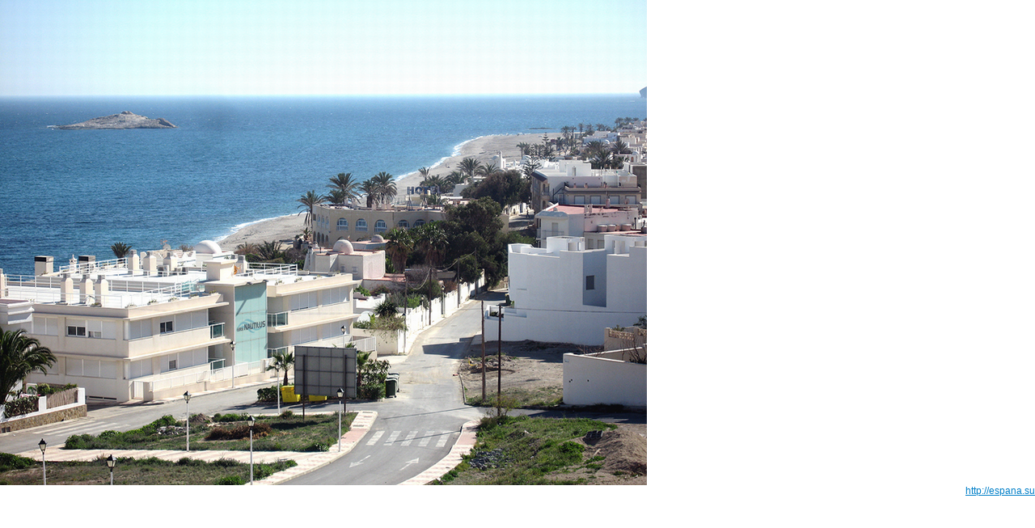

--- FILE ---
content_type: text/html; charset=windows-1251
request_url: http://espana.su/image.html?image=uploads/photo/58_1_big.jpg
body_size: 712
content:
<!DOCTYPE HTML PUBLIC "-//W3C//DTD HTML 4.01 Transitional//EN"
"http://www.w3.org/TR/html4/loose.dtd">
<html>
<head>
<title>Изображение. - Espana</title>
<meta http-equiv="Content-Type" content="text/html; charset=windows-1251">
<link href="http://espana.su/css/styles.css" rel="stylesheet" type="text/css">

</head>
<body leftmargin="0" marginheight="0" topmargin="0" marginwidth="0" style="background-color:#FFFFFF">


<img src="http://espana.su/uploads/photo/58_1_big.jpg" border="0" onClick="javascript:window.close();" alt="Изображение." width="800" height="600">
<div align="right" id="name_site_bottom"><a href="http://espana.su">http://espana.su</a></div>
</body>
</html>


--- FILE ---
content_type: text/css
request_url: http://espana.su/css/styles.css
body_size: 1473
content:
@charset "windows-1251";
/*global settings*/
BODY {background:#FDF9E7; font-family:Tahoma, Verdana, Arial, Helvetica, sans-serif; font-size:12px; color:#272727;}
A {color:#007FC8;text-decoration:underline;}
A:hover {color:#00A2FF;text-decoration:none;}
/*global settings end*/

IMG.png { behavior: url(/css/hack-png.htc); }

.spec A {color:#ff0000;}
.spec A:hover {color:#ff0000;}
.hr {background: #7f7f7f repeat-x;line-height:1px;font-size:1px;height:1px;margin:10px 0 15px 0;}


.pop {visibility:hidden;}
.go {visibility:visible;}

.left_column{
padding: 20px 0px 0px 40px; width:270px;
}

.left_column_inner{
padding: 15px 0px 0px 40px; width:270px;
}

.left-blocks{
padding-top:38px;
font-size:11px;
}

.razdelitel{
background:url(../img/dot-razdelitel.gif) repeat-x;
}

.razdelitel2{
background:url(../img/dot-razdelitel2.gif) repeat-x;
}

.date-bronza{
color:#B4A562;
padding:20px 0 5px 0;
}

.ramka {
border:solid 2px #E9E9E9;
}

.content_main{
padding: 40px 60px 0 40px;
}

.header_content{
font-size:15px; font-weight:bold; padding-top:20px;
}

.banners{
padding-right:2px;
}

.menu{
padding-right:6px;
}

.inner_top_menu{
margin-right:28px;
}

.path{
padding-right:2px;
}



.catalog_table {border-collapse: collapse; border: 1px solid #C9BFAC;}
.left_table{text-align:left;}
.catalog_table TD {border: 1px solid #C9BFAC;vertical-align:middle; padding:5px 3px 5px 3px; text-align:center;}